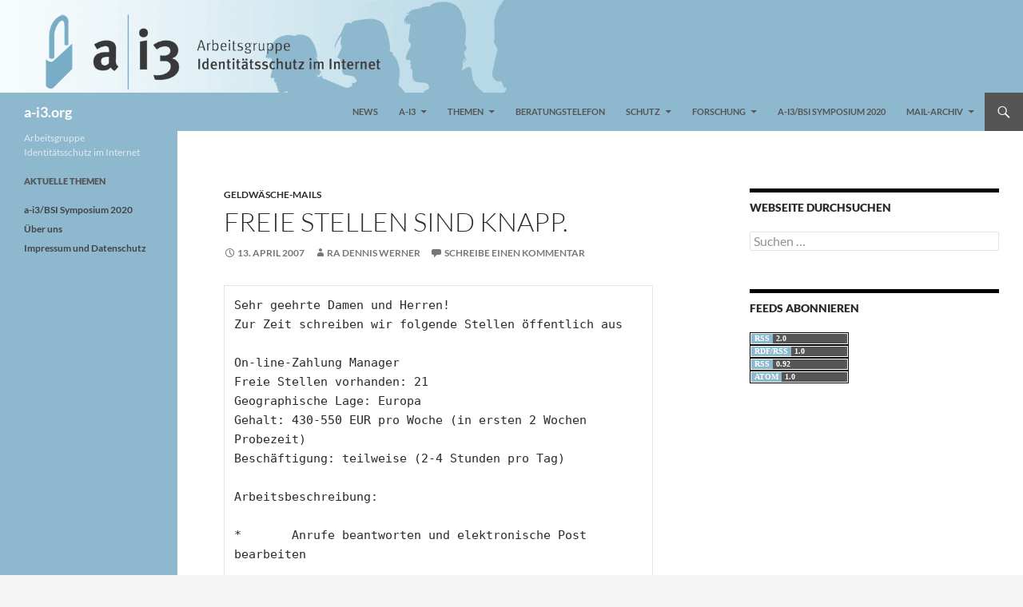

--- FILE ---
content_type: text/html; charset=UTF-8
request_url: https://www.a-i3.org/2007/04/freie-stellen-sind-knapp/
body_size: 39761
content:
<!DOCTYPE html>
<html lang="de">
<head>
	<meta charset="UTF-8">
	<meta name="viewport" content="width=device-width, initial-scale=1.0">
	<title>Freie Stellen sind knapp. | a-i3.org</title>
	<link rel="profile" href="https://gmpg.org/xfn/11">
	<link rel="pingback" href="https://www.a-i3.org/xmlrpc.php">
	<meta name='robots' content='max-image-preview:large' />
<link rel="alternate" type="application/rss+xml" title="a-i3.org &raquo; Feed" href="https://www.a-i3.org/feed/" />
<link rel="alternate" type="application/rss+xml" title="a-i3.org &raquo; Kommentar-Feed" href="https://www.a-i3.org/comments/feed/" />
<link rel="alternate" type="application/rss+xml" title="a-i3.org &raquo; Kommentar-Feed zu Freie Stellen sind knapp." href="https://www.a-i3.org/2007/04/freie-stellen-sind-knapp/feed/" />
<link rel="alternate" title="oEmbed (JSON)" type="application/json+oembed" href="https://www.a-i3.org/wp-json/oembed/1.0/embed?url=https%3A%2F%2Fwww.a-i3.org%2F2007%2F04%2Ffreie-stellen-sind-knapp%2F" />
<link rel="alternate" title="oEmbed (XML)" type="text/xml+oembed" href="https://www.a-i3.org/wp-json/oembed/1.0/embed?url=https%3A%2F%2Fwww.a-i3.org%2F2007%2F04%2Ffreie-stellen-sind-knapp%2F&#038;format=xml" />
<style id='wp-img-auto-sizes-contain-inline-css'>
img:is([sizes=auto i],[sizes^="auto," i]){contain-intrinsic-size:3000px 1500px}
/*# sourceURL=wp-img-auto-sizes-contain-inline-css */
</style>
<style id='wp-emoji-styles-inline-css'>

	img.wp-smiley, img.emoji {
		display: inline !important;
		border: none !important;
		box-shadow: none !important;
		height: 1em !important;
		width: 1em !important;
		margin: 0 0.07em !important;
		vertical-align: -0.1em !important;
		background: none !important;
		padding: 0 !important;
	}
/*# sourceURL=wp-emoji-styles-inline-css */
</style>
<style id='wp-block-library-inline-css'>
:root{--wp-block-synced-color:#7a00df;--wp-block-synced-color--rgb:122,0,223;--wp-bound-block-color:var(--wp-block-synced-color);--wp-editor-canvas-background:#ddd;--wp-admin-theme-color:#007cba;--wp-admin-theme-color--rgb:0,124,186;--wp-admin-theme-color-darker-10:#006ba1;--wp-admin-theme-color-darker-10--rgb:0,107,160.5;--wp-admin-theme-color-darker-20:#005a87;--wp-admin-theme-color-darker-20--rgb:0,90,135;--wp-admin-border-width-focus:2px}@media (min-resolution:192dpi){:root{--wp-admin-border-width-focus:1.5px}}.wp-element-button{cursor:pointer}:root .has-very-light-gray-background-color{background-color:#eee}:root .has-very-dark-gray-background-color{background-color:#313131}:root .has-very-light-gray-color{color:#eee}:root .has-very-dark-gray-color{color:#313131}:root .has-vivid-green-cyan-to-vivid-cyan-blue-gradient-background{background:linear-gradient(135deg,#00d084,#0693e3)}:root .has-purple-crush-gradient-background{background:linear-gradient(135deg,#34e2e4,#4721fb 50%,#ab1dfe)}:root .has-hazy-dawn-gradient-background{background:linear-gradient(135deg,#faaca8,#dad0ec)}:root .has-subdued-olive-gradient-background{background:linear-gradient(135deg,#fafae1,#67a671)}:root .has-atomic-cream-gradient-background{background:linear-gradient(135deg,#fdd79a,#004a59)}:root .has-nightshade-gradient-background{background:linear-gradient(135deg,#330968,#31cdcf)}:root .has-midnight-gradient-background{background:linear-gradient(135deg,#020381,#2874fc)}:root{--wp--preset--font-size--normal:16px;--wp--preset--font-size--huge:42px}.has-regular-font-size{font-size:1em}.has-larger-font-size{font-size:2.625em}.has-normal-font-size{font-size:var(--wp--preset--font-size--normal)}.has-huge-font-size{font-size:var(--wp--preset--font-size--huge)}.has-text-align-center{text-align:center}.has-text-align-left{text-align:left}.has-text-align-right{text-align:right}.has-fit-text{white-space:nowrap!important}#end-resizable-editor-section{display:none}.aligncenter{clear:both}.items-justified-left{justify-content:flex-start}.items-justified-center{justify-content:center}.items-justified-right{justify-content:flex-end}.items-justified-space-between{justify-content:space-between}.screen-reader-text{border:0;clip-path:inset(50%);height:1px;margin:-1px;overflow:hidden;padding:0;position:absolute;width:1px;word-wrap:normal!important}.screen-reader-text:focus{background-color:#ddd;clip-path:none;color:#444;display:block;font-size:1em;height:auto;left:5px;line-height:normal;padding:15px 23px 14px;text-decoration:none;top:5px;width:auto;z-index:100000}html :where(.has-border-color){border-style:solid}html :where([style*=border-top-color]){border-top-style:solid}html :where([style*=border-right-color]){border-right-style:solid}html :where([style*=border-bottom-color]){border-bottom-style:solid}html :where([style*=border-left-color]){border-left-style:solid}html :where([style*=border-width]){border-style:solid}html :where([style*=border-top-width]){border-top-style:solid}html :where([style*=border-right-width]){border-right-style:solid}html :where([style*=border-bottom-width]){border-bottom-style:solid}html :where([style*=border-left-width]){border-left-style:solid}html :where(img[class*=wp-image-]){height:auto;max-width:100%}:where(figure){margin:0 0 1em}html :where(.is-position-sticky){--wp-admin--admin-bar--position-offset:var(--wp-admin--admin-bar--height,0px)}@media screen and (max-width:600px){html :where(.is-position-sticky){--wp-admin--admin-bar--position-offset:0px}}

/*# sourceURL=wp-block-library-inline-css */
</style><style id='global-styles-inline-css'>
:root{--wp--preset--aspect-ratio--square: 1;--wp--preset--aspect-ratio--4-3: 4/3;--wp--preset--aspect-ratio--3-4: 3/4;--wp--preset--aspect-ratio--3-2: 3/2;--wp--preset--aspect-ratio--2-3: 2/3;--wp--preset--aspect-ratio--16-9: 16/9;--wp--preset--aspect-ratio--9-16: 9/16;--wp--preset--color--black: #000;--wp--preset--color--cyan-bluish-gray: #abb8c3;--wp--preset--color--white: #fff;--wp--preset--color--pale-pink: #f78da7;--wp--preset--color--vivid-red: #cf2e2e;--wp--preset--color--luminous-vivid-orange: #ff6900;--wp--preset--color--luminous-vivid-amber: #fcb900;--wp--preset--color--light-green-cyan: #7bdcb5;--wp--preset--color--vivid-green-cyan: #00d084;--wp--preset--color--pale-cyan-blue: #8ed1fc;--wp--preset--color--vivid-cyan-blue: #0693e3;--wp--preset--color--vivid-purple: #9b51e0;--wp--preset--color--green: #24890d;--wp--preset--color--dark-gray: #2b2b2b;--wp--preset--color--medium-gray: #767676;--wp--preset--color--light-gray: #f5f5f5;--wp--preset--gradient--vivid-cyan-blue-to-vivid-purple: linear-gradient(135deg,rgb(6,147,227) 0%,rgb(155,81,224) 100%);--wp--preset--gradient--light-green-cyan-to-vivid-green-cyan: linear-gradient(135deg,rgb(122,220,180) 0%,rgb(0,208,130) 100%);--wp--preset--gradient--luminous-vivid-amber-to-luminous-vivid-orange: linear-gradient(135deg,rgb(252,185,0) 0%,rgb(255,105,0) 100%);--wp--preset--gradient--luminous-vivid-orange-to-vivid-red: linear-gradient(135deg,rgb(255,105,0) 0%,rgb(207,46,46) 100%);--wp--preset--gradient--very-light-gray-to-cyan-bluish-gray: linear-gradient(135deg,rgb(238,238,238) 0%,rgb(169,184,195) 100%);--wp--preset--gradient--cool-to-warm-spectrum: linear-gradient(135deg,rgb(74,234,220) 0%,rgb(151,120,209) 20%,rgb(207,42,186) 40%,rgb(238,44,130) 60%,rgb(251,105,98) 80%,rgb(254,248,76) 100%);--wp--preset--gradient--blush-light-purple: linear-gradient(135deg,rgb(255,206,236) 0%,rgb(152,150,240) 100%);--wp--preset--gradient--blush-bordeaux: linear-gradient(135deg,rgb(254,205,165) 0%,rgb(254,45,45) 50%,rgb(107,0,62) 100%);--wp--preset--gradient--luminous-dusk: linear-gradient(135deg,rgb(255,203,112) 0%,rgb(199,81,192) 50%,rgb(65,88,208) 100%);--wp--preset--gradient--pale-ocean: linear-gradient(135deg,rgb(255,245,203) 0%,rgb(182,227,212) 50%,rgb(51,167,181) 100%);--wp--preset--gradient--electric-grass: linear-gradient(135deg,rgb(202,248,128) 0%,rgb(113,206,126) 100%);--wp--preset--gradient--midnight: linear-gradient(135deg,rgb(2,3,129) 0%,rgb(40,116,252) 100%);--wp--preset--font-size--small: 13px;--wp--preset--font-size--medium: 20px;--wp--preset--font-size--large: 36px;--wp--preset--font-size--x-large: 42px;--wp--preset--spacing--20: 0.44rem;--wp--preset--spacing--30: 0.67rem;--wp--preset--spacing--40: 1rem;--wp--preset--spacing--50: 1.5rem;--wp--preset--spacing--60: 2.25rem;--wp--preset--spacing--70: 3.38rem;--wp--preset--spacing--80: 5.06rem;--wp--preset--shadow--natural: 6px 6px 9px rgba(0, 0, 0, 0.2);--wp--preset--shadow--deep: 12px 12px 50px rgba(0, 0, 0, 0.4);--wp--preset--shadow--sharp: 6px 6px 0px rgba(0, 0, 0, 0.2);--wp--preset--shadow--outlined: 6px 6px 0px -3px rgb(255, 255, 255), 6px 6px rgb(0, 0, 0);--wp--preset--shadow--crisp: 6px 6px 0px rgb(0, 0, 0);}:where(.is-layout-flex){gap: 0.5em;}:where(.is-layout-grid){gap: 0.5em;}body .is-layout-flex{display: flex;}.is-layout-flex{flex-wrap: wrap;align-items: center;}.is-layout-flex > :is(*, div){margin: 0;}body .is-layout-grid{display: grid;}.is-layout-grid > :is(*, div){margin: 0;}:where(.wp-block-columns.is-layout-flex){gap: 2em;}:where(.wp-block-columns.is-layout-grid){gap: 2em;}:where(.wp-block-post-template.is-layout-flex){gap: 1.25em;}:where(.wp-block-post-template.is-layout-grid){gap: 1.25em;}.has-black-color{color: var(--wp--preset--color--black) !important;}.has-cyan-bluish-gray-color{color: var(--wp--preset--color--cyan-bluish-gray) !important;}.has-white-color{color: var(--wp--preset--color--white) !important;}.has-pale-pink-color{color: var(--wp--preset--color--pale-pink) !important;}.has-vivid-red-color{color: var(--wp--preset--color--vivid-red) !important;}.has-luminous-vivid-orange-color{color: var(--wp--preset--color--luminous-vivid-orange) !important;}.has-luminous-vivid-amber-color{color: var(--wp--preset--color--luminous-vivid-amber) !important;}.has-light-green-cyan-color{color: var(--wp--preset--color--light-green-cyan) !important;}.has-vivid-green-cyan-color{color: var(--wp--preset--color--vivid-green-cyan) !important;}.has-pale-cyan-blue-color{color: var(--wp--preset--color--pale-cyan-blue) !important;}.has-vivid-cyan-blue-color{color: var(--wp--preset--color--vivid-cyan-blue) !important;}.has-vivid-purple-color{color: var(--wp--preset--color--vivid-purple) !important;}.has-black-background-color{background-color: var(--wp--preset--color--black) !important;}.has-cyan-bluish-gray-background-color{background-color: var(--wp--preset--color--cyan-bluish-gray) !important;}.has-white-background-color{background-color: var(--wp--preset--color--white) !important;}.has-pale-pink-background-color{background-color: var(--wp--preset--color--pale-pink) !important;}.has-vivid-red-background-color{background-color: var(--wp--preset--color--vivid-red) !important;}.has-luminous-vivid-orange-background-color{background-color: var(--wp--preset--color--luminous-vivid-orange) !important;}.has-luminous-vivid-amber-background-color{background-color: var(--wp--preset--color--luminous-vivid-amber) !important;}.has-light-green-cyan-background-color{background-color: var(--wp--preset--color--light-green-cyan) !important;}.has-vivid-green-cyan-background-color{background-color: var(--wp--preset--color--vivid-green-cyan) !important;}.has-pale-cyan-blue-background-color{background-color: var(--wp--preset--color--pale-cyan-blue) !important;}.has-vivid-cyan-blue-background-color{background-color: var(--wp--preset--color--vivid-cyan-blue) !important;}.has-vivid-purple-background-color{background-color: var(--wp--preset--color--vivid-purple) !important;}.has-black-border-color{border-color: var(--wp--preset--color--black) !important;}.has-cyan-bluish-gray-border-color{border-color: var(--wp--preset--color--cyan-bluish-gray) !important;}.has-white-border-color{border-color: var(--wp--preset--color--white) !important;}.has-pale-pink-border-color{border-color: var(--wp--preset--color--pale-pink) !important;}.has-vivid-red-border-color{border-color: var(--wp--preset--color--vivid-red) !important;}.has-luminous-vivid-orange-border-color{border-color: var(--wp--preset--color--luminous-vivid-orange) !important;}.has-luminous-vivid-amber-border-color{border-color: var(--wp--preset--color--luminous-vivid-amber) !important;}.has-light-green-cyan-border-color{border-color: var(--wp--preset--color--light-green-cyan) !important;}.has-vivid-green-cyan-border-color{border-color: var(--wp--preset--color--vivid-green-cyan) !important;}.has-pale-cyan-blue-border-color{border-color: var(--wp--preset--color--pale-cyan-blue) !important;}.has-vivid-cyan-blue-border-color{border-color: var(--wp--preset--color--vivid-cyan-blue) !important;}.has-vivid-purple-border-color{border-color: var(--wp--preset--color--vivid-purple) !important;}.has-vivid-cyan-blue-to-vivid-purple-gradient-background{background: var(--wp--preset--gradient--vivid-cyan-blue-to-vivid-purple) !important;}.has-light-green-cyan-to-vivid-green-cyan-gradient-background{background: var(--wp--preset--gradient--light-green-cyan-to-vivid-green-cyan) !important;}.has-luminous-vivid-amber-to-luminous-vivid-orange-gradient-background{background: var(--wp--preset--gradient--luminous-vivid-amber-to-luminous-vivid-orange) !important;}.has-luminous-vivid-orange-to-vivid-red-gradient-background{background: var(--wp--preset--gradient--luminous-vivid-orange-to-vivid-red) !important;}.has-very-light-gray-to-cyan-bluish-gray-gradient-background{background: var(--wp--preset--gradient--very-light-gray-to-cyan-bluish-gray) !important;}.has-cool-to-warm-spectrum-gradient-background{background: var(--wp--preset--gradient--cool-to-warm-spectrum) !important;}.has-blush-light-purple-gradient-background{background: var(--wp--preset--gradient--blush-light-purple) !important;}.has-blush-bordeaux-gradient-background{background: var(--wp--preset--gradient--blush-bordeaux) !important;}.has-luminous-dusk-gradient-background{background: var(--wp--preset--gradient--luminous-dusk) !important;}.has-pale-ocean-gradient-background{background: var(--wp--preset--gradient--pale-ocean) !important;}.has-electric-grass-gradient-background{background: var(--wp--preset--gradient--electric-grass) !important;}.has-midnight-gradient-background{background: var(--wp--preset--gradient--midnight) !important;}.has-small-font-size{font-size: var(--wp--preset--font-size--small) !important;}.has-medium-font-size{font-size: var(--wp--preset--font-size--medium) !important;}.has-large-font-size{font-size: var(--wp--preset--font-size--large) !important;}.has-x-large-font-size{font-size: var(--wp--preset--font-size--x-large) !important;}
/*# sourceURL=global-styles-inline-css */
</style>

<style id='classic-theme-styles-inline-css'>
/*! This file is auto-generated */
.wp-block-button__link{color:#fff;background-color:#32373c;border-radius:9999px;box-shadow:none;text-decoration:none;padding:calc(.667em + 2px) calc(1.333em + 2px);font-size:1.125em}.wp-block-file__button{background:#32373c;color:#fff;text-decoration:none}
/*# sourceURL=/wp-includes/css/classic-themes.min.css */
</style>
<link rel='stylesheet' id='swpm.common-css' href='https://www.a-i3.org/wp-content/plugins/simple-membership/css/swpm.common.css?ver=4.7.0' media='all' />
<link rel='stylesheet' id='twentyfourteen-lato-css' href='https://www.a-i3.org/wp-content/themes/twentyfourteen/fonts/font-lato.css?ver=20230328' media='all' />
<link rel='stylesheet' id='genericons-css' href='https://www.a-i3.org/wp-content/themes/twentyfourteen/genericons/genericons.css?ver=20251101' media='all' />
<link rel='stylesheet' id='twentyfourteen-style-css' href='https://www.a-i3.org/wp-content/themes/twentyfourteen_child/style.css?ver=20251202' media='all' />
<link rel='stylesheet' id='twentyfourteen-block-style-css' href='https://www.a-i3.org/wp-content/themes/twentyfourteen/css/blocks.css?ver=20250715' media='all' />
<script src="https://www.a-i3.org/wp-includes/js/jquery/jquery.min.js?ver=3.7.1" id="jquery-core-js"></script>
<script src="https://www.a-i3.org/wp-includes/js/jquery/jquery-migrate.min.js?ver=3.4.1" id="jquery-migrate-js"></script>
<script src="https://www.a-i3.org/wp-content/themes/twentyfourteen/js/functions.js?ver=20250729" id="twentyfourteen-script-js" defer data-wp-strategy="defer"></script>
<link rel="https://api.w.org/" href="https://www.a-i3.org/wp-json/" /><link rel="alternate" title="JSON" type="application/json" href="https://www.a-i3.org/wp-json/wp/v2/posts/2143" /><link rel="EditURI" type="application/rsd+xml" title="RSD" href="https://www.a-i3.org/xmlrpc.php?rsd" />
<meta name="generator" content="WordPress 6.9" />
<link rel="canonical" href="https://www.a-i3.org/2007/04/freie-stellen-sind-knapp/" />
<link rel='shortlink' href='https://www.a-i3.org/?p=2143' />
</head>

<body class="wp-singular post-template-default single single-post postid-2143 single-format-standard wp-embed-responsive wp-theme-twentyfourteen wp-child-theme-twentyfourteen_child group-blog header-image singular">
<a class="screen-reader-text skip-link" href="#content">
	Zum Inhalt springen</a>
<div id="page" class="hfeed site">
			<div id="site-header">
		<a href="https://www.a-i3.org/" rel="home" >
			<img src="https://www.a-i3.org/wp-content/uploads/2017/02/top-1-1.jpg" width="1007" height="116" alt="a-i3.org" srcset="https://www.a-i3.org/wp-content/uploads/2017/02/top-1-1.jpg 1007w, https://www.a-i3.org/wp-content/uploads/2017/02/top-1-1-300x35.jpg 300w, https://www.a-i3.org/wp-content/uploads/2017/02/top-1-1-768x88.jpg 768w" sizes="(max-width: 1007px) 100vw, 1007px" decoding="async" fetchpriority="high" />		</a>
	</div>
	
	<header id="masthead" class="site-header">
		<div class="header-main">
							<h1 class="site-title"><a href="https://www.a-i3.org/" rel="home" >a-i3.org</a></h1>
			
			<div class="search-toggle">
				<a href="#search-container" class="screen-reader-text" aria-expanded="false" aria-controls="search-container">
					Suchen				</a>
			</div>

			<nav id="primary-navigation" class="site-navigation primary-navigation">
				<button class="menu-toggle">Primäres Menü</button>
				<div class="menu-mainmenu-container"><ul id="primary-menu" class="nav-menu"><li id="menu-item-3517" class="menu-item menu-item-type-taxonomy menu-item-object-category menu-item-3517"><a href="https://www.a-i3.org/category/themen/news/">News</a></li>
<li id="menu-item-3523" class="menu-item menu-item-type-post_type menu-item-object-page menu-item-has-children menu-item-3523"><a href="https://www.a-i3.org/a-i3/">a-i3</a>
<ul class="sub-menu">
	<li id="menu-item-3519" class="menu-item menu-item-type-post_type menu-item-object-page menu-item-3519"><a href="https://www.a-i3.org/a-i3/">Über uns</a></li>
	<li id="menu-item-3524" class="menu-item menu-item-type-post_type menu-item-object-page menu-item-3524"><a href="https://www.a-i3.org/unterstuetzung/">Unterstützung</a></li>
	<li id="menu-item-3651" class="menu-item menu-item-type-post_type menu-item-object-page menu-item-3651"><a href="https://www.a-i3.org/satzung/">Satzung</a></li>
	<li id="menu-item-3520" class="menu-item menu-item-type-post_type menu-item-object-page menu-item-3520"><a href="https://www.a-i3.org/kontakt/">Kontakt</a></li>
	<li id="menu-item-3521" class="menu-item menu-item-type-post_type menu-item-object-page menu-item-3521"><a href="https://www.a-i3.org/impressum/">Impressum und Datenschutz</a></li>
</ul>
</li>
<li id="menu-item-3525" class="menu-item menu-item-type-taxonomy menu-item-object-category menu-item-has-children menu-item-3525"><a href="https://www.a-i3.org/category/themen/">Themen</a>
<ul class="sub-menu">
	<li id="menu-item-3526" class="menu-item menu-item-type-post_type menu-item-object-page menu-item-3526"><a href="https://www.a-i3.org/identitaetsschutz/">Identitätsschutz</a></li>
	<li id="menu-item-3527" class="menu-item menu-item-type-post_type menu-item-object-page menu-item-3527"><a href="https://www.a-i3.org/phishing-und-pharming/">Phishing und Pharming</a></li>
	<li id="menu-item-3528" class="menu-item menu-item-type-post_type menu-item-object-page menu-item-3528"><a href="https://www.a-i3.org/online-banking/">Online-Banking</a></li>
	<li id="menu-item-3529" class="menu-item menu-item-type-post_type menu-item-object-page menu-item-3529"><a href="https://www.a-i3.org/geldwaesche/">Geldwäsche</a></li>
	<li id="menu-item-3530" class="menu-item menu-item-type-post_type menu-item-object-page menu-item-3530"><a href="https://www.a-i3.org/literatur-identitaetsmissbrauch/">Literatur Identitätsmissbrauch</a></li>
</ul>
</li>
<li id="menu-item-3532" class="menu-item menu-item-type-post_type menu-item-object-page menu-item-3532"><a href="https://www.a-i3.org/beratungstelefon/">Beratungstelefon</a></li>
<li id="menu-item-3642" class="menu-item menu-item-type-post_type menu-item-object-page menu-item-has-children menu-item-3642"><a href="https://www.a-i3.org/schutz/">Schutz</a>
<ul class="sub-menu">
	<li id="menu-item-3649" class="menu-item menu-item-type-post_type menu-item-object-page menu-item-3649"><a href="https://www.a-i3.org/allgemeine-hinweise/">Allgemeine Hinweise</a></li>
	<li id="menu-item-3650" class="menu-item menu-item-type-post_type menu-item-object-page menu-item-3650"><a href="https://www.a-i3.org/ssl/">SSL</a></li>
</ul>
</li>
<li id="menu-item-3536" class="menu-item menu-item-type-taxonomy menu-item-object-category menu-item-has-children menu-item-3536"><a href="https://www.a-i3.org/category/forschung/">Forschung</a>
<ul class="sub-menu">
	<li id="menu-item-3676" class="menu-item menu-item-type-post_type menu-item-object-page menu-item-has-children menu-item-3676"><a href="https://www.a-i3.org/ai3-bsi-symposium/">a-i3/BSI Symposium</a>
	<ul class="sub-menu">
		<li id="menu-item-4738" class="menu-item menu-item-type-post_type menu-item-object-page menu-item-4738"><a href="https://www.a-i3.org/a-i3-bsi-symposium-2020-2/">a-i3/BSI Symposium 2020</a></li>
		<li id="menu-item-4623" class="menu-item menu-item-type-post_type menu-item-object-page menu-item-4623"><a href="https://www.a-i3.org/a-i3-bsi-symposium-2019/">Symposium 2019</a></li>
		<li id="menu-item-4077" class="menu-item menu-item-type-post_type menu-item-object-page menu-item-4077"><a href="https://www.a-i3.org/symposium-2018-2/">Symposium 2018</a></li>
		<li id="menu-item-3538" class="menu-item menu-item-type-post_type menu-item-object-page menu-item-3538"><a href="https://www.a-i3.org/symposium-2017/">Symposium 2017</a></li>
		<li id="menu-item-3537" class="menu-item menu-item-type-post_type menu-item-object-page menu-item-3537"><a href="https://www.a-i3.org/symposium-2016/">Symposium 2016</a></li>
		<li id="menu-item-3572" class="menu-item menu-item-type-post_type menu-item-object-page menu-item-3572"><a href="https://www.a-i3.org/symposium-2015/">Symposium 2015</a></li>
		<li id="menu-item-3573" class="menu-item menu-item-type-post_type menu-item-object-page menu-item-3573"><a href="https://www.a-i3.org/symposium-2014/">Symposium 2014</a></li>
		<li id="menu-item-3574" class="menu-item menu-item-type-post_type menu-item-object-page menu-item-3574"><a href="https://www.a-i3.org/symposium-2013/">Symposium 2013</a></li>
		<li id="menu-item-3577" class="menu-item menu-item-type-post_type menu-item-object-page menu-item-3577"><a href="https://www.a-i3.org/symposium-2012/">Symposium 2012</a></li>
		<li id="menu-item-3575" class="menu-item menu-item-type-post_type menu-item-object-page menu-item-3575"><a href="https://www.a-i3.org/symposium-2011/">Symposium 2011</a></li>
		<li id="menu-item-3576" class="menu-item menu-item-type-post_type menu-item-object-page menu-item-3576"><a href="https://www.a-i3.org/symposium-2010/">Symposium 2010</a></li>
		<li id="menu-item-3578" class="menu-item menu-item-type-post_type menu-item-object-page menu-item-3578"><a href="https://www.a-i3.org/symposium-2009/">Symposium 2009</a></li>
		<li id="menu-item-3581" class="menu-item menu-item-type-post_type menu-item-object-page menu-item-3581"><a href="https://www.a-i3.org/symposium-2008/">Symposium 2008</a></li>
		<li id="menu-item-3580" class="menu-item menu-item-type-post_type menu-item-object-page menu-item-3580"><a href="https://www.a-i3.org/symposium-2007/">Symposium 2007</a></li>
		<li id="menu-item-3579" class="menu-item menu-item-type-post_type menu-item-object-page menu-item-3579"><a href="https://www.a-i3.org/symposium-2006/">Symposium 2006</a></li>
	</ul>
</li>
	<li id="menu-item-3539" class="menu-item menu-item-type-post_type menu-item-object-page menu-item-3539"><a href="https://www.a-i3.org/forschung-recht/">Recht</a></li>
	<li id="menu-item-3540" class="menu-item menu-item-type-post_type menu-item-object-page menu-item-3540"><a href="https://www.a-i3.org/forschung-technik/">Technik</a></li>
	<li id="menu-item-3541" class="menu-item menu-item-type-post_type menu-item-object-page menu-item-3541"><a href="https://www.a-i3.org/a-i3-tagung-zur-online-durchsuchung/">a-i3 Tagung zur Online-Durchsuchung</a></li>
</ul>
</li>
<li id="menu-item-4737" class="menu-item menu-item-type-post_type menu-item-object-page menu-item-4737"><a href="https://www.a-i3.org/a-i3-bsi-symposium-2020-2/">a-i3/BSI Symposium 2020</a></li>
<li id="menu-item-3534" class="menu-item menu-item-type-post_type menu-item-object-page menu-item-has-children menu-item-3534"><a href="https://www.a-i3.org/service/">Mail-Archiv</a>
<ul class="sub-menu">
	<li id="menu-item-3547" class="menu-item menu-item-type-custom menu-item-object-custom menu-item-3547"><a href="https://www.a-i3.org/?page_id=3542&#038;type=geldwaesche-mail-archiv">Geldwäsche-Mail-Archiv</a></li>
	<li id="menu-item-3545" class="menu-item menu-item-type-custom menu-item-object-custom menu-item-3545"><a href="https://www.a-i3.org/?page_id=3542&#038;type=phishing-mail-archiv">Phishing-Mail-Archiv</a></li>
</ul>
</li>
</ul></div>			</nav>
		</div>

		<div id="search-container" class="search-box-wrapper hide">
			<div class="search-box">
				<form role="search" method="get" class="search-form" action="https://www.a-i3.org/">
				<label>
					<span class="screen-reader-text">Suche nach:</span>
					<input type="search" class="search-field" placeholder="Suchen …" value="" name="s" />
				</label>
				<input type="submit" class="search-submit" value="Suchen" />
			</form>			</div>
		</div>
	</header><!-- #masthead -->

	<div id="main" class="site-main">

	<div id="primary" class="content-area">
		<div id="content" class="site-content" role="main">
			
<article id="post-2143" class="post-2143 post type-post status-publish format-standard hentry category-geldwaesche-mail-archiv">
	
	<header class="entry-header">
				<div class="entry-meta">
			<span class="cat-links"><a href="https://www.a-i3.org/category/service_mailarchiv/geldwaesche-mail-archiv/" rel="category tag">Geldwäsche-Mails</a></span>
		</div>
			<h1 class="entry-title">Freie Stellen sind knapp.</h1>
		<div class="entry-meta">
			<span class="entry-date"><a href="https://www.a-i3.org/2007/04/freie-stellen-sind-knapp/" rel="bookmark"><time class="entry-date" datetime="2007-04-13T00:00:00+01:00">13. April 2007</time></a></span> <span class="byline"><span class="author vcard"><a class="url fn n" href="https://www.a-i3.org/author/werner/" rel="author">RA Dennis Werner</a></span></span>			<span class="comments-link"><a href="https://www.a-i3.org/2007/04/freie-stellen-sind-knapp/#respond">Schreibe einen Kommentar</a></span>
						</div><!-- .entry-meta -->
	</header><!-- .entry-header -->

		<div class="entry-content">
		<pre>Sehr geehrte Damen und Herren! <br />Zur Zeit schreiben wir folgende Stellen &ouml;ffentlich aus 	<br /><br />On-line-Zahlung Manager<br />Freie Stellen vorhanden: 21<br />Geographische Lage: Europa<br />Gehalt: 430-550 EUR pro Woche (in ersten 2 Wochen Probezeit)<br />Besch&auml;ftigung: teilweise (2-4 Stunden pro Tag)<br /><br />Arbeitsbeschreibung: <br /><br />*	Anrufe beantworten und elektronische Post bearbeiten <br /><br />*	die projektverbundene On-line-Zahlungen verwalten <br />Fernassistent<br />Freie Stellen vorhanden: 19<br />Geographische Lage: Europa<br />Gehalt: 350-480 EUR pro Woche (in ersten 2 Wochen Probezeit)<br />Besch&auml;ftigung: teilweise (2-4 Stunden pro Tag)<br /><br />Arbeitsbeschreibung: <br /><br /><br />*	Korrespondenz von unserer Firma und unserem Konsument bekommen <br /><br />*	Anrufe beantworten und elektronische Post bearbeiten <br /><br />*	begrenzte Zahl von telephonischen Anrufen machen <br />WICHTIG:<br />Diese Stellen fordern keine Investitionen Ihrerseits.<br />Wir brauchen Investitionen Ihrer Zeit und Ihres Bem&uuml;hens f&uuml;r gute Ergebnisse<br /><br />Um unsere Zusammenarbeit fortzusetzen, f&uuml;llen Sie den untengegebenen kurzen<br />Fragebogen aus und meilen an uns: <span class="moz-txt-link-abbreviated">DavisFinSRV@gmail.com</span><br /><a href="mailto:DavisFinSRV@gmail.com?Subject=CV"></a><br /><br />Um unsere Zusammenarbeit<br />fortzusetzen, f&uuml;llen Sie den untengegebenen kurzen Fragebogen aus und meilen<br />an uns	<br />Vorname: <br />Familienname: <br />Land: <br />Ort: <br />Telefonnummer: <br />E-MAIL: <br /><br />Zus&auml;tzliche Information: <br /><br />	<br />Um unsere Zusammenarbeit<br />fortzusetzen, f&uuml;llen Sie den untengegebenen kurzen Fragebogen aus und meilen<br />an uns	<br /><br />Mit freundlichen Gr&uuml;ssen<br />&copy; Copyright 1996-2007 &quot;DAVIS FINANCIAL SERVICES INC&quot; <br /></pre>
	</div><!-- .entry-content -->
	
	</article><!-- #post-2143 -->
		<nav class="navigation post-navigation">
		<h1 class="screen-reader-text">
			Beitragsnavigation		</h1>
		<div class="nav-links">
			<a href="https://www.a-i3.org/2007/04/olg-hamm/" rel="prev"><span class="meta-nav">Vorheriger Beitrag</span>OLG Hamm  – Anscheinsbeweis/Rechtsscheinhaftung bei eBay</a><a href="https://www.a-i3.org/2007/04/volksbanken-raiffeisenbanken-ag-dringende-geheimmitteiling/" rel="next"><span class="meta-nav">Nächster Beitrag</span>Volksbanken Raiffeisenbanken AG &#8211; Dringende Geheimmitteiling.</a>			</div><!-- .nav-links -->
		</nav><!-- .navigation -->
		
<div id="comments" class="comments-area">

	
		<div id="respond" class="comment-respond">
		<h3 id="reply-title" class="comment-reply-title">Schreibe einen Kommentar <small><a rel="nofollow" id="cancel-comment-reply-link" href="/2007/04/freie-stellen-sind-knapp/#respond" style="display:none;">Antwort abbrechen</a></small></h3><p class="must-log-in">Du musst <a href="https://www.a-i3.org/wp-login.php?redirect_to=https%3A%2F%2Fwww.a-i3.org%2F2007%2F04%2Ffreie-stellen-sind-knapp%2F">angemeldet</a> sein, um einen Kommentar abzugeben.</p>	</div><!-- #respond -->
	
</div><!-- #comments -->
		</div><!-- #content -->
	</div><!-- #primary -->

<div id="content-sidebar" class="content-sidebar widget-area" role="complementary">
	<aside id="search-2" class="widget widget_search"><h1 class="widget-title">Webseite durchsuchen</h1><form role="search" method="get" class="search-form" action="https://www.a-i3.org/">
				<label>
					<span class="screen-reader-text">Suche nach:</span>
					<input type="search" class="search-field" placeholder="Suchen …" value="" name="s" />
				</label>
				<input type="submit" class="search-submit" value="Suchen" />
			</form></aside><aside id="text-2" class="widget widget_text"><h1 class="widget-title">Feeds abonnieren</h1>			<div class="textwidget"><div style="border-style:solid;border-width:0px;background-color:#ffffff#;display:inline-block;">
	<a href="/?feed=rss2">
		<div style="width:120px;overflow:hidden;border-style:solid;border-width:1px;border-color:#000000;background-color:#ffffff;padding:1px;">
			<table style="width:100%;color:#ffffff;overflow:hidden;border-collapse:collapse;margin:0px;padding:0px;border-width:0px;">
				<tr style="width:100%;">
					<td style="background-color:#8eb8ce; font-family:Verdana;font-size:0.70em;font-weight:bold;width:auto;padding-left:4px;padding-right:4px;padding-top:0px;padding-bottom:0px;border-width:0px;">
						RSS
					</td>
					<td style="background-color:#555555; font-family:Verdana;font-size:0.70em;font-weight:bold;width:100%;padding-left:4px;padding-right:4px;padding-top:0px;padding-bottom:0px;border-width:0px;">
						2.0
					</td>
				</tr>
			</table>
		</div>
	</a>
	<a href="/?feed=rdf">
		<div style="width:120px;overflow:hidden;border-style:solid;border-width:1px;border-color:#000000;background-color:#ffffff;padding:1px;">
			<table style="width:100%;color:#ffffff;overflow:hidden;border-collapse:collapse;margin:0px;padding:0px;border-width:0px;">
				<tr style="width:100%;">
					<td style="background-color:#8eb8ce; font-family:Verdana;font-size:0.70em;font-weight:bold;width:auto;padding-left:4px;padding-right:4px;padding-top:0px;padding-bottom:0px;border-width:0px;">
						RDF/RSS
					</td>
					<td style="background-color:#555555; font-family:Verdana;font-size:0.70em;font-weight:bold;width:100%;padding-left:4px;padding-right:4px;padding-top:0px;padding-bottom:0px;border-width:0px;">
						1.0
					</td>
				</tr>
			</table>
		</div>
	</a>
	<a href="/?feed=rss">
		<div style="width:120px;overflow:hidden;border-style:solid;border-width:1px;border-color:#000000;background-color:#ffffff;padding:1px;">
			<table style="width:100%;color:#ffffff;overflow:hidden;border-collapse:collapse;margin:0px;padding:0px;border-width:0px;">
				<tr style="width:100%;">
					<td style="background-color:#8eb8ce; font-family:Verdana;font-size:0.70em;font-weight:bold;width:auto;padding-left:4px;padding-right:4px;padding-top:0px;padding-bottom:0px;border-width:0px;">
						RSS
					</td>
					<td style="background-color:#555555; font-family:Verdana;font-size:0.70em;font-weight:bold;width:100%;padding-left:4px;padding-right:4px;padding-top:0px;padding-bottom:0px;border-width:0px;">
						0.92
					</td>
				</tr>
			</table>
		</div>
	</a>
	<a href="/?feed=atom">
		<div style="width:120px;overflow:hidden;border-style:solid;border-width:1px;border-color:#000000;background-color:#ffffff;padding:1px;">
			<table style="width:100%;color:#ffffff;overflow:hidden;border-collapse:collapse;margin:0px;padding:0px;border-width:0px;">
				<tr style="width:100%;">
					<td style="background-color:#8eb8ce; font-family:Verdana;font-size:0.70em;font-weight:bold;width:auto;padding-left:4px;padding-right:4px;padding-top:0px;padding-bottom:0px;border-width:0px;">
						ATOM
					</td>
					<td style="background-color:#555555; font-family:Verdana;font-size:0.70em;font-weight:bold;width:100%;padding-left:4px;padding-right:4px;padding-top:0px;padding-bottom:0px;border-width:0px;">
						1.0
					</td>
				</tr>
			</table>
		</div>
	</a>
</div></div>
		</aside></div><!-- #content-sidebar -->
<div id="secondary">
		<h2 class="site-description">Arbeitsgruppe Identitätsschutz im Internet</h2>
	
	
		<div id="primary-sidebar" class="primary-sidebar widget-area" role="complementary">
		<aside id="nav_menu-3" class="widget widget_nav_menu"><h1 class="widget-title">Aktuelle Themen</h1><nav class="menu-aktuelle-themen-container" aria-label="Aktuelle Themen"><ul id="menu-aktuelle-themen" class="menu"><li id="menu-item-4736" class="menu-item menu-item-type-post_type menu-item-object-page menu-item-4736"><a href="https://www.a-i3.org/a-i3-bsi-symposium-2020-2/">a-i3/BSI Symposium 2020</a></li>
<li id="menu-item-3587" class="menu-item menu-item-type-post_type menu-item-object-page menu-item-3587"><a href="https://www.a-i3.org/a-i3/">Über uns</a></li>
<li id="menu-item-3588" class="menu-item menu-item-type-post_type menu-item-object-page menu-item-3588"><a href="https://www.a-i3.org/impressum/">Impressum und Datenschutz</a></li>
</ul></nav></aside>	</div><!-- #primary-sidebar -->
	</div><!-- #secondary -->

		</div><!-- #main -->

		<footer id="colophon" class="site-footer">

			
			<div class="site-info">
												<a href="https://de.wordpress.org/" class="imprint">
					Mit Stolz präsentiert von WordPress				</a>
			</div><!-- .site-info -->
		</footer><!-- #colophon -->
	</div><!-- #page -->

	<script type="speculationrules">
{"prefetch":[{"source":"document","where":{"and":[{"href_matches":"/*"},{"not":{"href_matches":["/wp-*.php","/wp-admin/*","/wp-content/uploads/*","/wp-content/*","/wp-content/plugins/*","/wp-content/themes/twentyfourteen_child/*","/wp-content/themes/twentyfourteen/*","/*\\?(.+)"]}},{"not":{"selector_matches":"a[rel~=\"nofollow\"]"}},{"not":{"selector_matches":".no-prefetch, .no-prefetch a"}}]},"eagerness":"conservative"}]}
</script>
<script src="https://www.a-i3.org/wp-includes/js/comment-reply.min.js?ver=6.9" id="comment-reply-js" async data-wp-strategy="async" fetchpriority="low"></script>
<script id="wp-emoji-settings" type="application/json">
{"baseUrl":"https://s.w.org/images/core/emoji/17.0.2/72x72/","ext":".png","svgUrl":"https://s.w.org/images/core/emoji/17.0.2/svg/","svgExt":".svg","source":{"concatemoji":"https://www.a-i3.org/wp-includes/js/wp-emoji-release.min.js?ver=6.9"}}
</script>
<script type="module">
/*! This file is auto-generated */
const a=JSON.parse(document.getElementById("wp-emoji-settings").textContent),o=(window._wpemojiSettings=a,"wpEmojiSettingsSupports"),s=["flag","emoji"];function i(e){try{var t={supportTests:e,timestamp:(new Date).valueOf()};sessionStorage.setItem(o,JSON.stringify(t))}catch(e){}}function c(e,t,n){e.clearRect(0,0,e.canvas.width,e.canvas.height),e.fillText(t,0,0);t=new Uint32Array(e.getImageData(0,0,e.canvas.width,e.canvas.height).data);e.clearRect(0,0,e.canvas.width,e.canvas.height),e.fillText(n,0,0);const a=new Uint32Array(e.getImageData(0,0,e.canvas.width,e.canvas.height).data);return t.every((e,t)=>e===a[t])}function p(e,t){e.clearRect(0,0,e.canvas.width,e.canvas.height),e.fillText(t,0,0);var n=e.getImageData(16,16,1,1);for(let e=0;e<n.data.length;e++)if(0!==n.data[e])return!1;return!0}function u(e,t,n,a){switch(t){case"flag":return n(e,"\ud83c\udff3\ufe0f\u200d\u26a7\ufe0f","\ud83c\udff3\ufe0f\u200b\u26a7\ufe0f")?!1:!n(e,"\ud83c\udde8\ud83c\uddf6","\ud83c\udde8\u200b\ud83c\uddf6")&&!n(e,"\ud83c\udff4\udb40\udc67\udb40\udc62\udb40\udc65\udb40\udc6e\udb40\udc67\udb40\udc7f","\ud83c\udff4\u200b\udb40\udc67\u200b\udb40\udc62\u200b\udb40\udc65\u200b\udb40\udc6e\u200b\udb40\udc67\u200b\udb40\udc7f");case"emoji":return!a(e,"\ud83e\u1fac8")}return!1}function f(e,t,n,a){let r;const o=(r="undefined"!=typeof WorkerGlobalScope&&self instanceof WorkerGlobalScope?new OffscreenCanvas(300,150):document.createElement("canvas")).getContext("2d",{willReadFrequently:!0}),s=(o.textBaseline="top",o.font="600 32px Arial",{});return e.forEach(e=>{s[e]=t(o,e,n,a)}),s}function r(e){var t=document.createElement("script");t.src=e,t.defer=!0,document.head.appendChild(t)}a.supports={everything:!0,everythingExceptFlag:!0},new Promise(t=>{let n=function(){try{var e=JSON.parse(sessionStorage.getItem(o));if("object"==typeof e&&"number"==typeof e.timestamp&&(new Date).valueOf()<e.timestamp+604800&&"object"==typeof e.supportTests)return e.supportTests}catch(e){}return null}();if(!n){if("undefined"!=typeof Worker&&"undefined"!=typeof OffscreenCanvas&&"undefined"!=typeof URL&&URL.createObjectURL&&"undefined"!=typeof Blob)try{var e="postMessage("+f.toString()+"("+[JSON.stringify(s),u.toString(),c.toString(),p.toString()].join(",")+"));",a=new Blob([e],{type:"text/javascript"});const r=new Worker(URL.createObjectURL(a),{name:"wpTestEmojiSupports"});return void(r.onmessage=e=>{i(n=e.data),r.terminate(),t(n)})}catch(e){}i(n=f(s,u,c,p))}t(n)}).then(e=>{for(const n in e)a.supports[n]=e[n],a.supports.everything=a.supports.everything&&a.supports[n],"flag"!==n&&(a.supports.everythingExceptFlag=a.supports.everythingExceptFlag&&a.supports[n]);var t;a.supports.everythingExceptFlag=a.supports.everythingExceptFlag&&!a.supports.flag,a.supports.everything||((t=a.source||{}).concatemoji?r(t.concatemoji):t.wpemoji&&t.twemoji&&(r(t.twemoji),r(t.wpemoji)))});
//# sourceURL=https://www.a-i3.org/wp-includes/js/wp-emoji-loader.min.js
</script>
</body>
</html>
